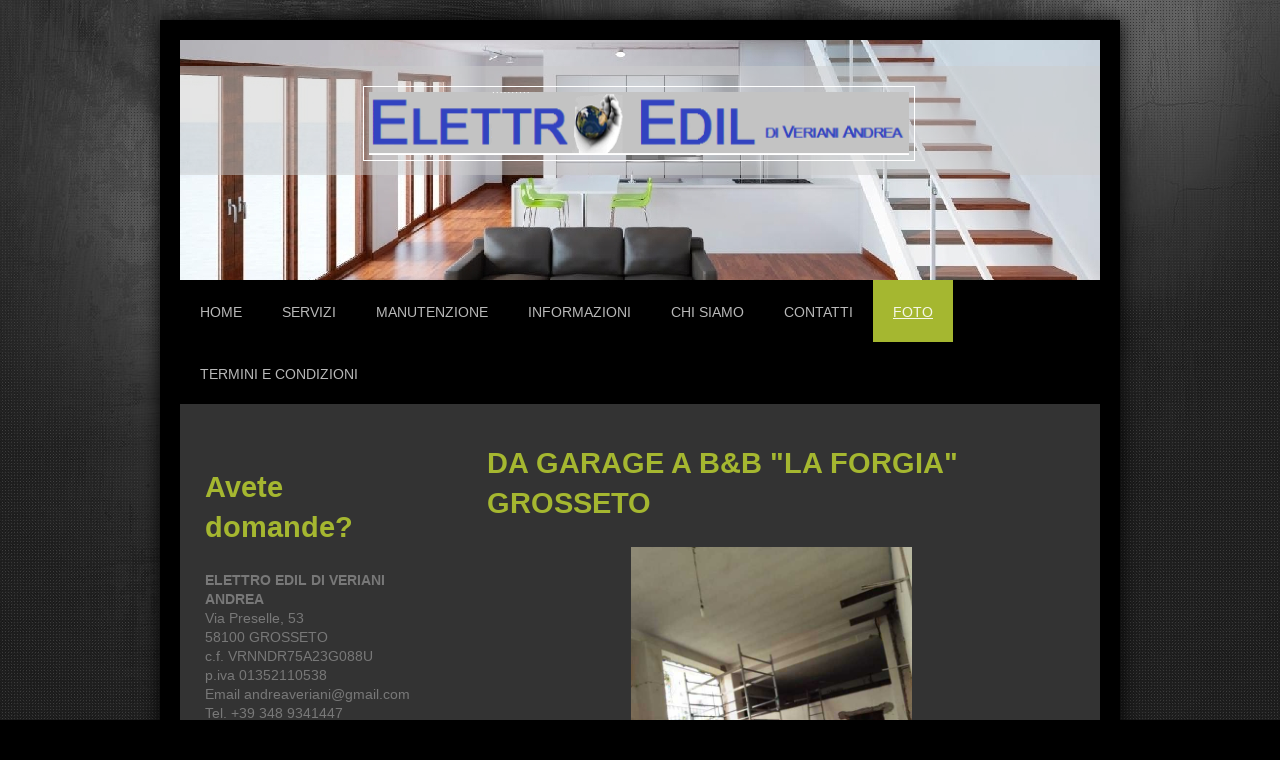

--- FILE ---
content_type: text/html; charset=UTF-8
request_url: https://www.elettrosatveriani.it/foto/
body_size: 8175
content:
<!DOCTYPE html>
<html lang="it"  ><head prefix="og: http://ogp.me/ns# fb: http://ogp.me/ns/fb# business: http://ogp.me/ns/business#">
    <meta http-equiv="Content-Type" content="text/html; charset=utf-8"/>
    <meta name="generator" content="IONOS MyWebsite"/>
        
    <link rel="dns-prefetch" href="//cdn.website-start.de/"/>
    <link rel="dns-prefetch" href="//106.mod.mywebsite-editor.com"/>
    <link rel="dns-prefetch" href="https://106.sb.mywebsite-editor.com/"/>
    <link rel="shortcut icon" href="//cdn.website-start.de/favicon.ico"/>
        <title>ELETTROEDIL DI VERIANI ANDREA - Foto</title>
    
    <style type="text/css">@media screen and (min-device-width: 1024px) {
            .mediumScreenDisabled { display:block }
            .smallScreenDisabled { display:block }
        }
        @media screen and (max-device-width: 1024px) { .mediumScreenDisabled { display:none } }
        @media screen and (max-device-width: 568px) { .smallScreenDisabled { display:none } }
                @media screen and (min-width: 1024px) {
            .mobilepreview .mediumScreenDisabled { display:block }
            .mobilepreview .smallScreenDisabled { display:block }
        }
        @media screen and (max-width: 1024px) { .mobilepreview .mediumScreenDisabled { display:none } }
        @media screen and (max-width: 568px) { .mobilepreview .smallScreenDisabled { display:none } }</style>
    <meta name="viewport" content="width=1025"/>

<meta name="format-detection" content="telephone=no"/>
        <meta name="keywords" content="come, arrivare, impianto, civile, villa, illuminazioni, atmosfera, led"/>
            <meta name="description" content="ELETTROSAT DI VERIANI ANDREA, GROSSETO come arrivare"/>
            <meta name="robots" content="index,follow"/>
        <link href="//cdn.website-start.de/templates/2025/style.css?1758547156484" rel="stylesheet" type="text/css"/>
    <link href="https://www.elettrosatveriani.it/s/style/theming.css?1707213523" rel="stylesheet" type="text/css"/>
    <link href="//cdn.website-start.de/app/cdn/min/group/web.css?1758547156484" rel="stylesheet" type="text/css"/>
<link href="//cdn.website-start.de/app/cdn/min/moduleserver/css/it_IT/common,shoppingbasket?1758547156484" rel="stylesheet" type="text/css"/>
    <link href="//cdn.website-start.de/app/cdn/min/group/mobilenavigation.css?1758547156484" rel="stylesheet" type="text/css"/>
    <link href="https://106.sb.mywebsite-editor.com/app/logstate2-css.php?site=935588825&amp;t=1769426074" rel="stylesheet" type="text/css"/>

<script type="text/javascript">
    /* <![CDATA[ */
var stagingMode = '';
    /* ]]> */
</script>
<script src="https://106.sb.mywebsite-editor.com/app/logstate-js.php?site=935588825&amp;t=1769426074"></script>

    <link href="//cdn.website-start.de/templates/2025/print.css?1758547156484" rel="stylesheet" media="print" type="text/css"/>
    <script type="text/javascript">
    /* <![CDATA[ */
    var systemurl = 'https://106.sb.mywebsite-editor.com/';
    var webPath = '/';
    var proxyName = '';
    var webServerName = 'www.elettrosatveriani.it';
    var sslServerUrl = 'https://www.elettrosatveriani.it';
    var nonSslServerUrl = 'http://www.elettrosatveriani.it';
    var webserverProtocol = 'http://';
    var nghScriptsUrlPrefix = '//106.mod.mywebsite-editor.com';
    var sessionNamespace = 'DIY_SB';
    var jimdoData = {
        cdnUrl:  '//cdn.website-start.de/',
        messages: {
            lightBox: {
    image : 'Immagine',
    of: 'di'
}

        },
        isTrial: 0,
        pageId: 919662308    };
    var script_basisID = "935588825";

    diy = window.diy || {};
    diy.web = diy.web || {};

        diy.web.jsBaseUrl = "//cdn.website-start.de/s/build/";

    diy.context = diy.context || {};
    diy.context.type = diy.context.type || 'web';
    /* ]]> */
</script>

<script type="text/javascript" src="//cdn.website-start.de/app/cdn/min/group/web.js?1758547156484" crossorigin="anonymous"></script><script type="text/javascript" src="//cdn.website-start.de/s/build/web.bundle.js?1758547156484" crossorigin="anonymous"></script><script type="text/javascript" src="//cdn.website-start.de/app/cdn/min/group/mobilenavigation.js?1758547156484" crossorigin="anonymous"></script><script src="//cdn.website-start.de/app/cdn/min/moduleserver/js/it_IT/common,shoppingbasket?1758547156484"></script>
<script type="text/javascript" src="https://cdn.website-start.de/proxy/apps/static/resource/dependencies/"></script><script type="text/javascript">
                    if (typeof require !== 'undefined') {
                        require.config({
                            waitSeconds : 10,
                            baseUrl : 'https://cdn.website-start.de/proxy/apps/static/js/'
                        });
                    }
                </script><script type="text/javascript" src="//cdn.website-start.de/app/cdn/min/group/pfcsupport.js?1758547156484" crossorigin="anonymous"></script>    <meta property="og:type" content="business.business"/>
    <meta property="og:url" content="https://www.elettrosatveriani.it/foto/"/>
    <meta property="og:title" content="ELETTROEDIL DI VERIANI ANDREA - Foto"/>
            <meta property="og:description" content="ELETTROSAT DI VERIANI ANDREA, GROSSETO come arrivare"/>
                <meta property="og:image" content="https://www.elettrosatveriani.it/s/misc/logo.png?t=1760872658"/>
        <meta property="business:contact_data:country_name" content="Italia"/>
    
    
    
    <meta property="business:contact_data:email" content="andreaveriani@gmail.com"/>
    
    
    
    
</head>


<body class="body diyBgActive  cc-pagemode-default diyfeSidebarLeft diy-market-it_IT" data-pageid="919662308" id="page-919662308">
    
    <div class="diyw">
        <!-- markup changed -->
<div class="diyweb">
	<div class="diyfeMobileNav">
		
<nav id="diyfeMobileNav" class="diyfeCA diyfeCA2" role="navigation">
    <a title="Apri/Chiudi navigazione">Apri/Chiudi navigazione</a>
    <ul class="mainNav1"><li class=" hasSubNavigation"><a data-page-id="919662299" href="https://www.elettrosatveriani.it/" class=" level_1"><span>Home</span></a></li><li class=" hasSubNavigation"><a data-page-id="919662300" href="https://www.elettrosatveriani.it/servizi/" class=" level_1"><span>Servizi</span></a><span class="diyfeDropDownSubOpener">&nbsp;</span><div class="diyfeDropDownSubList diyfeCA diyfeCA3"><ul class="mainNav2"><li class=" hasSubNavigation"><a data-page-id="919662301" href="https://www.elettrosatveriani.it/servizi/nuovo-impianto-e-ristrutturazione/" class=" level_2"><span>Nuovo impianto e ristrutturazione</span></a></li><li class=" hasSubNavigation"><a data-page-id="919662302" href="https://www.elettrosatveriani.it/servizi/sistemi-a-bus/" class=" level_2"><span>Sistemi a bus</span></a></li><li class=" hasSubNavigation"><a data-page-id="919662303" href="https://www.elettrosatveriani.it/servizi/sicurezza/" class=" level_2"><span>Sicurezza</span></a></li></ul></div></li><li class=" hasSubNavigation"><a data-page-id="919662304" href="https://www.elettrosatveriani.it/manutenzione/" class=" level_1"><span>Manutenzione</span></a></li><li class=" hasSubNavigation"><a data-page-id="919662305" href="https://www.elettrosatveriani.it/informazioni/" class=" level_1"><span>Informazioni</span></a></li><li class=" hasSubNavigation"><a data-page-id="919662306" href="https://www.elettrosatveriani.it/chi-siamo/" class=" level_1"><span>Chi siamo</span></a></li><li class=" hasSubNavigation"><a data-page-id="919662307" href="https://www.elettrosatveriani.it/contatti/" class=" level_1"><span>Contatti</span></a></li><li class="current hasSubNavigation"><a data-page-id="919662308" href="https://www.elettrosatveriani.it/foto/" class="current level_1"><span>Foto</span></a></li><li class=" hasSubNavigation"><a data-page-id="919662309" href="https://www.elettrosatveriani.it/termini-e-condizioni/" class=" level_1"><span>Termini e condizioni</span></a></li></ul></nav>
	</div>
	<div class="diywebContainer diyfeCA diyfeCA2">
		<div class="diywebEmotionHeader">
			<div class="diywebLiveArea">
				
<style type="text/css" media="all">
.diyw div#emotion-header {
        max-width: 920px;
        max-height: 240px;
                background: #d3cc02;
    }

.diyw div#emotion-header-title-bg {
    left: 0%;
    top: 20%;
    width: 100%;
    height: 45.6%;

    background-color: #cccccc;
    opacity: 0.51;
    filter: alpha(opacity = 50.52);
    }
.diyw img#emotion-header-logo {
    left: 19.91%;
    top: 19.17%;
    background: transparent;
            width: 58.70%;
        height: 26.25%;
                border: 1px solid #ffffff;
        padding: 5px;
        }

.diyw div#emotion-header strong#emotion-header-title {
    left: 19%;
    top: 17%;
    color: #0231f9;
        font: normal normal 8px/120% Arial, Helvetica, sans-serif;
}

.diyw div#emotion-no-bg-container{
    max-height: 240px;
}

.diyw div#emotion-no-bg-container .emotion-no-bg-height {
    margin-top: 26.09%;
}
</style>
<div id="emotion-header" data-action="loadView" data-params="active" data-imagescount="3">
            <img src="https://www.elettrosatveriani.it/s/img/emotionheader.jpg?1515601047.920px.240px" id="emotion-header-img" alt=""/>
            
        <div id="ehSlideshowPlaceholder">
            <div id="ehSlideShow">
                <div class="slide-container">
                                        <div style="background-color: #d3cc02">
                            <img src="https://www.elettrosatveriani.it/s/img/emotionheader.jpg?1515601047.920px.240px" alt=""/>
                        </div>
                                    </div>
            </div>
        </div>


        <script type="text/javascript">
        //<![CDATA[
                diy.module.emotionHeader.slideShow.init({ slides: [{"url":"https:\/\/www.elettrosatveriani.it\/s\/img\/emotionheader.jpg?1515601047.920px.240px","image_alt":"","bgColor":"#d3cc02"},{"url":"https:\/\/www.elettrosatveriani.it\/s\/img\/emotionheader_1.jpg?1515601047.920px.240px","image_alt":"","bgColor":"#d3cc02"},{"url":"https:\/\/www.elettrosatveriani.it\/s\/img\/emotionheader_2.jpg?1515601047.920px.240px","image_alt":"","bgColor":"#d3cc02"}] });
        //]]>
        </script>

    
                        <a href="https://www.elettrosatveriani.it/">
        
                    <img id="emotion-header-logo" src="https://www.elettrosatveriani.it/s/misc/logo.png?t=1760872658" alt=""/>
        
                    </a>
            
                  	<div id="emotion-header-title-bg"></div>
    
            <strong id="emotion-header-title" style="text-align: left"></strong>
                    <div class="notranslate">
                <svg xmlns="http://www.w3.org/2000/svg" version="1.1" id="emotion-header-title-svg" viewBox="0 0 920 240" preserveAspectRatio="xMinYMin meet"><text style="font-family:Arial, Helvetica, sans-serif;font-size:8px;font-style:normal;font-weight:normal;fill:#0231f9;line-height:1.2em;"><tspan x="0" style="text-anchor: start" dy="0.95em"> </tspan></text></svg>
            </div>
            
    
    <script type="text/javascript">
    //<![CDATA[
    (function ($) {
        function enableSvgTitle() {
                        var titleSvg = $('svg#emotion-header-title-svg'),
                titleHtml = $('#emotion-header-title'),
                emoWidthAbs = 920,
                emoHeightAbs = 240,
                offsetParent,
                titlePosition,
                svgBoxWidth,
                svgBoxHeight;

                        if (titleSvg.length && titleHtml.length) {
                offsetParent = titleHtml.offsetParent();
                titlePosition = titleHtml.position();
                svgBoxWidth = titleHtml.width();
                svgBoxHeight = titleHtml.height();

                                titleSvg.get(0).setAttribute('viewBox', '0 0 ' + svgBoxWidth + ' ' + svgBoxHeight);
                titleSvg.css({
                   left: Math.roundTo(100 * titlePosition.left / offsetParent.width(), 3) + '%',
                   top: Math.roundTo(100 * titlePosition.top / offsetParent.height(), 3) + '%',
                   width: Math.roundTo(100 * svgBoxWidth / emoWidthAbs, 3) + '%',
                   height: Math.roundTo(100 * svgBoxHeight / emoHeightAbs, 3) + '%'
                });

                titleHtml.css('visibility','hidden');
                titleSvg.css('visibility','visible');
            }
        }

        
            var posFunc = function($, overrideSize) {
                var elems = [], containerWidth, containerHeight;
                                    elems.push({
                        selector: '#emotion-header-title',
                        overrideSize: true,
                        horPos: 55,
                        vertPos: 100                    });
                    lastTitleWidth = $('#emotion-header-title').width();
                                                elems.push({
                    selector: '#emotion-header-title-bg',
                    horPos: 0,
                    vertPos: 19.84                });
                                
                containerWidth = parseInt('920');
                containerHeight = parseInt('240');

                for (var i = 0; i < elems.length; ++i) {
                    var el = elems[i],
                        $el = $(el.selector),
                        pos = {
                            left: el.horPos,
                            top: el.vertPos
                        };
                    if (!$el.length) continue;
                    var anchorPos = $el.anchorPosition();
                    anchorPos.$container = $('#emotion-header');

                    if (overrideSize === true || el.overrideSize === true) {
                        anchorPos.setContainerSize(containerWidth, containerHeight);
                    } else {
                        anchorPos.setContainerSize(null, null);
                    }

                    var pxPos = anchorPos.fromAnchorPosition(pos),
                        pcPos = anchorPos.toPercentPosition(pxPos);

                    var elPos = {};
                    if (!isNaN(parseFloat(pcPos.top)) && isFinite(pcPos.top)) {
                        elPos.top = pcPos.top + '%';
                    }
                    if (!isNaN(parseFloat(pcPos.left)) && isFinite(pcPos.left)) {
                        elPos.left = pcPos.left + '%';
                    }
                    $el.css(elPos);
                }

                // switch to svg title
                enableSvgTitle();
            };

                        var $emotionImg = jQuery('#emotion-header-img');
            if ($emotionImg.length > 0) {
                // first position the element based on stored size
                posFunc(jQuery, true);

                // trigger reposition using the real size when the element is loaded
                var ehLoadEvTriggered = false;
                $emotionImg.one('load', function(){
                    posFunc(jQuery);
                    ehLoadEvTriggered = true;
                                        diy.module.emotionHeader.slideShow.start();
                                    }).each(function() {
                                        if(this.complete || typeof this.complete === 'undefined') {
                        jQuery(this).load();
                    }
                });

                                noLoadTriggeredTimeoutId = setTimeout(function() {
                    if (!ehLoadEvTriggered) {
                        posFunc(jQuery);
                    }
                    window.clearTimeout(noLoadTriggeredTimeoutId)
                }, 5000);//after 5 seconds
            } else {
                jQuery(function(){
                    posFunc(jQuery);
                });
            }

                        if (jQuery.isBrowser && jQuery.isBrowser.ie8) {
                var longTitleRepositionCalls = 0;
                longTitleRepositionInterval = setInterval(function() {
                    if (lastTitleWidth > 0 && lastTitleWidth != jQuery('#emotion-header-title').width()) {
                        posFunc(jQuery);
                    }
                    longTitleRepositionCalls++;
                    // try this for 5 seconds
                    if (longTitleRepositionCalls === 5) {
                        window.clearInterval(longTitleRepositionInterval);
                    }
                }, 1000);//each 1 second
            }

            }(jQuery));
    //]]>
    </script>

    </div>

			</div>
		</div>
		<div class="diywebHeader">
			<div class="diywebNav diywebNavMain diywebNav123 diyfeCA diyfeCA2">
				<div class="diywebLiveArea">
					<div class="webnavigation"><ul id="mainNav1" class="mainNav1"><li class="navTopItemGroup_1"><a data-page-id="919662299" href="https://www.elettrosatveriani.it/" class="level_1"><span>Home</span></a></li><li class="navTopItemGroup_2"><a data-page-id="919662300" href="https://www.elettrosatveriani.it/servizi/" class="level_1"><span>Servizi</span></a></li><li class="navTopItemGroup_3"><a data-page-id="919662304" href="https://www.elettrosatveriani.it/manutenzione/" class="level_1"><span>Manutenzione</span></a></li><li class="navTopItemGroup_4"><a data-page-id="919662305" href="https://www.elettrosatveriani.it/informazioni/" class="level_1"><span>Informazioni</span></a></li><li class="navTopItemGroup_5"><a data-page-id="919662306" href="https://www.elettrosatveriani.it/chi-siamo/" class="level_1"><span>Chi siamo</span></a></li><li class="navTopItemGroup_6"><a data-page-id="919662307" href="https://www.elettrosatveriani.it/contatti/" class="level_1"><span>Contatti</span></a></li><li class="navTopItemGroup_7"><a data-page-id="919662308" href="https://www.elettrosatveriani.it/foto/" class="current level_1"><span>Foto</span></a></li><li class="navTopItemGroup_8"><a data-page-id="919662309" href="https://www.elettrosatveriani.it/termini-e-condizioni/" class="level_1"><span>Termini e condizioni</span></a></li></ul></div>
				</div>
			</div>
		</div>
		<div class="diywebContent diyfeCA diyfeCA1">
			<div class="diywebLiveArea">
				<div class="diywebMain">
					<div class="diywebGutter">
						
        <div id="content_area">
        	<div id="content_start"></div>
        	
        
        <div id="matrix_1024151055" class="sortable-matrix" data-matrixId="1024151055"><div class="n module-type-header diyfeLiveArea "> <h1><span class="diyfeDecoration">DA GARAGE A B&amp;B "LA FORGIA" GROSSETO</span></h1> </div><div class="n module-type-gallery diyfeLiveArea "> <div class="ccgalerie slideshow clearover" id="slideshow-gallery-5824769332" data-jsclass="GallerySlideshow" data-jsoptions="effect: 'scale',changeTime: 5000,maxHeight: '375px',navigation: true,startPaused: false">

    <div class="thumb_pro1">
    	<div class="innerthumbnail">
    		<a title="PRIMA" href="https://www.elettrosatveriani.it/s/cc_images/cache_2492931283.jpeg" data-is-image="true" target="_blank">    			<img data-width="1024" data-height="576" src="https://www.elettrosatveriani.it/s/cc_images/thumb_2492931283.jpeg" title="PRIMA"/>
    		</a>    	</div>
    </div>
        <div class="thumb_pro1">
    	<div class="innerthumbnail">
    		<a title="DURANTE" href="https://www.elettrosatveriani.it/s/cc_images/cache_2492931284.jpeg" data-is-image="true" target="_blank">    			<img data-width="576" data-height="768" src="https://www.elettrosatveriani.it/s/cc_images/thumb_2492931284.jpeg" title="DURANTE"/>
    		</a>    	</div>
    </div>
        <div class="thumb_pro1">
    	<div class="innerthumbnail">
    		<a title="DOPO" href="https://www.elettrosatveriani.it/s/cc_images/cache_2492931285.jpeg" data-is-image="true" target="_blank">    			<img data-width="1024" data-height="682" src="https://www.elettrosatveriani.it/s/cc_images/thumb_2492931285.jpeg" title="DOPO"/>
    		</a>    	</div>
    </div>
        <div class="thumb_pro1">
    	<div class="innerthumbnail">
    		<a title="DOPO" href="https://www.elettrosatveriani.it/s/cc_images/cache_2492931286.jpeg" data-is-image="true" target="_blank">    			<img data-width="1024" data-height="682" src="https://www.elettrosatveriani.it/s/cc_images/thumb_2492931286.jpeg" title="DOPO"/>
    		</a>    	</div>
    </div>
        <div class="thumb_pro1">
    	<div class="innerthumbnail">
    		<a title="PRIMA" href="https://www.elettrosatveriani.it/s/cc_images/cache_2492931287.jpeg" data-is-image="true" target="_blank">    			<img data-width="576" data-height="768" src="https://www.elettrosatveriani.it/s/cc_images/thumb_2492931287.jpeg" title="PRIMA"/>
    		</a>    	</div>
    </div>
        <div class="thumb_pro1">
    	<div class="innerthumbnail">
    		<a title="DOPO" href="https://www.elettrosatveriani.it/s/cc_images/cache_2492931288.jpeg" data-is-image="true" target="_blank">    			<img data-width="1024" data-height="682" src="https://www.elettrosatveriani.it/s/cc_images/thumb_2492931288.jpeg" title="DOPO"/>
    		</a>    	</div>
    </div>
        <div class="thumb_pro1">
    	<div class="innerthumbnail">
    		<a title="PRIMA" href="https://www.elettrosatveriani.it/s/cc_images/cache_2492931289.jpeg" data-is-image="true" target="_blank">    			<img data-width="576" data-height="768" src="https://www.elettrosatveriani.it/s/cc_images/thumb_2492931289.jpeg" title="PRIMA"/>
    		</a>    	</div>
    </div>
        <div class="thumb_pro1">
    	<div class="innerthumbnail">
    		<a title="DOPO" href="https://www.elettrosatveriani.it/s/cc_images/cache_2492931290.jpeg" data-is-image="true" target="_blank">    			<img data-width="576" data-height="768" src="https://www.elettrosatveriani.it/s/cc_images/thumb_2492931290.jpeg" title="DOPO"/>
    		</a>    	</div>
    </div>
        <div class="thumb_pro1">
    	<div class="innerthumbnail">
    		<a title="DOPO" href="https://www.elettrosatveriani.it/s/cc_images/cache_2492931291.jpeg" data-is-image="true" target="_blank">    			<img data-width="1024" data-height="682" src="https://www.elettrosatveriani.it/s/cc_images/thumb_2492931291.jpeg" title="DOPO"/>
    		</a>    	</div>
    </div>
        <div class="thumb_pro1">
    	<div class="innerthumbnail">
    		<a title="PRIMA" href="https://www.elettrosatveriani.it/s/cc_images/cache_2492931292.jpeg" data-is-image="true" target="_blank">    			<img data-width="576" data-height="768" src="https://www.elettrosatveriani.it/s/cc_images/thumb_2492931292.jpeg" title="PRIMA"/>
    		</a>    	</div>
    </div>
        <div class="thumb_pro1">
    	<div class="innerthumbnail">
    		<a title="DOPO" href="https://www.elettrosatveriani.it/s/cc_images/cache_2492931293.jpeg" data-is-image="true" target="_blank">    			<img data-width="1024" data-height="682" src="https://www.elettrosatveriani.it/s/cc_images/thumb_2492931293.jpeg" title="DOPO"/>
    		</a>    	</div>
    </div>
        <div class="thumb_pro1">
    	<div class="innerthumbnail">
    		<a title="DOPO" href="https://www.elettrosatveriani.it/s/cc_images/cache_2492931294.jpeg" data-is-image="true" target="_blank">    			<img data-width="1024" data-height="682" src="https://www.elettrosatveriani.it/s/cc_images/thumb_2492931294.jpeg" title="DOPO"/>
    		</a>    	</div>
    </div>
        <div class="thumb_pro1">
    	<div class="innerthumbnail">
    		<a title="PRIMA" href="https://www.elettrosatveriani.it/s/cc_images/cache_2492931295.jpeg" data-is-image="true" target="_blank">    			<img data-width="576" data-height="768" src="https://www.elettrosatveriani.it/s/cc_images/thumb_2492931295.jpeg" title="PRIMA"/>
    		</a>    	</div>
    </div>
        <div class="thumb_pro1">
    	<div class="innerthumbnail">
    		<a title="DOPO" href="https://www.elettrosatveriani.it/s/cc_images/cache_2492931296.jpeg" data-is-image="true" target="_blank">    			<img data-width="1024" data-height="682" src="https://www.elettrosatveriani.it/s/cc_images/thumb_2492931296.jpeg" title="DOPO"/>
    		</a>    	</div>
    </div>
        <div class="thumb_pro1">
    	<div class="innerthumbnail">
    		<a title="DOPO" href="https://www.elettrosatveriani.it/s/cc_images/cache_2492931297.jpeg" data-is-image="true" target="_blank">    			<img data-width="1024" data-height="682" src="https://www.elettrosatveriani.it/s/cc_images/thumb_2492931297.jpeg" title="DOPO"/>
    		</a>    	</div>
    </div>
    </div>
 </div><div class="n module-type-hr diyfeLiveArea "> <div style="padding: 0px 0px">
    <div class="hr"></div>
</div>
 </div><div class="n module-type-header diyfeLiveArea "> <h2><span class="diyfeDecoration">IMPIANTO ABITAZIONE CIVILE</span></h2> </div><div class="n module-type-gallery diyfeLiveArea "> <div class="ccgalerie slideshow clearover" id="slideshow-gallery-5794224677" data-jsclass="GallerySlideshow" data-jsoptions="effect: 'random',changeTime: 5000,maxHeight: '375px',navigation: true,startPaused: false">

    <div class="thumb_pro1">
    	<div class="innerthumbnail">
    		<a title="Illuminazione parete a led" href="https://www.elettrosatveriani.it/s/cc_images/cache_2424946567.jpg" data-is-image="true" target="_blank">    			<img data-width="448" data-height="298" src="https://www.elettrosatveriani.it/s/cc_images/thumb_2424946567.jpg" title="Illuminazione parete a led"/>
    		</a>    	</div>
    </div>
        <div class="thumb_pro1">
    	<div class="innerthumbnail">
    		<a href="https://www.elettrosatveriani.it/s/cc_images/cache_2424946568.jpg" data-is-image="true" target="_blank">    			<img data-width="448" data-height="298" src="https://www.elettrosatveriani.it/s/cc_images/thumb_2424946568.jpg"/>
    		</a>    	</div>
    </div>
        <div class="thumb_pro1">
    	<div class="innerthumbnail">
    		<a title="Inserimento prese impianto di aspirazione centralizzato" href="https://www.elettrosatveriani.it/s/cc_images/cache_2424946569.jpg" data-is-image="true" target="_blank">    			<img data-width="448" data-height="298" src="https://www.elettrosatveriani.it/s/cc_images/thumb_2424946569.jpg" title="Inserimento prese impianto di aspirazione centralizzato"/>
    		</a>    	</div>
    </div>
        <div class="thumb_pro1">
    	<div class="innerthumbnail">
    		<a href="https://www.elettrosatveriani.it/s/cc_images/cache_2424946570.jpg" data-is-image="true" target="_blank">    			<img data-width="436" data-height="336" src="https://www.elettrosatveriani.it/s/cc_images/thumb_2424946570.jpg"/>
    		</a>    	</div>
    </div>
        <div class="thumb_pro1">
    	<div class="innerthumbnail">
    		<a href="https://www.elettrosatveriani.it/s/cc_images/cache_2424946571.jpg" data-is-image="true" target="_blank">    			<img data-width="444" data-height="336" src="https://www.elettrosatveriani.it/s/cc_images/thumb_2424946571.jpg"/>
    		</a>    	</div>
    </div>
        <div class="thumb_pro1">
    	<div class="innerthumbnail">
    		<a href="https://www.elettrosatveriani.it/s/cc_images/cache_2424946572.jpg" data-is-image="true" target="_blank">    			<img data-width="430" data-height="294" src="https://www.elettrosatveriani.it/s/cc_images/thumb_2424946572.jpg"/>
    		</a>    	</div>
    </div>
        <div class="thumb_pro1">
    	<div class="innerthumbnail">
    		<a title="Il cuore dell'impianto di aspirazione centralizzato collocato in locale tecnico" href="https://www.elettrosatveriani.it/s/cc_images/cache_2424946573.jpg" data-is-image="true" target="_blank">    			<img data-width="298" data-height="448" src="https://www.elettrosatveriani.it/s/cc_images/thumb_2424946573.jpg" title="Il cuore dell'impianto di aspirazione centralizzato collocato in locale tecnico"/>
    		</a>    	</div>
    </div>
        <div class="thumb_pro1">
    	<div class="innerthumbnail">
    		<a href="https://www.elettrosatveriani.it/s/cc_images/cache_2424946574.jpg" data-is-image="true" target="_blank">    			<img data-width="243" data-height="429" src="https://www.elettrosatveriani.it/s/cc_images/thumb_2424946574.jpg"/>
    		</a>    	</div>
    </div>
        <div class="thumb_pro1">
    	<div class="innerthumbnail">
    		<a href="https://www.elettrosatveriani.it/s/cc_images/cache_2424946575.jpg" data-is-image="true" target="_blank">    			<img data-width="281" data-height="448" src="https://www.elettrosatveriani.it/s/cc_images/thumb_2424946575.jpg"/>
    		</a>    	</div>
    </div>
    </div>
 </div><div class="n module-type-header diyfeLiveArea "> <h2><span class="diyfeDecoration">IMPIANTO DOMOTICO "MY HOME"</span></h2> </div><div class="n module-type-gallery diyfeLiveArea "> <div class="ccgalerie slideshow clearover" id="slideshow-gallery-5800662794" data-jsclass="GallerySlideshow" data-jsoptions="effect: 'random',changeTime: 5000,maxHeight: '375px',navigation: true,startPaused: false">

    <div class="thumb_pro1">
    	<div class="innerthumbnail">
    		<a href="https://www.elettrosatveriani.it/s/cc_images/cache_2440897898.jpg" data-is-image="true" target="_blank">    			<img data-width="975" data-height="600" src="https://www.elettrosatveriani.it/s/cc_images/thumb_2440897898.jpg"/>
    		</a>    	</div>
    </div>
        <div class="thumb_pro1">
    	<div class="innerthumbnail">
    		<a href="https://www.elettrosatveriani.it/s/cc_images/cache_2440897899.jpg" data-is-image="true" target="_blank">    			<img data-width="800" data-height="600" src="https://www.elettrosatveriani.it/s/cc_images/thumb_2440897899.jpg"/>
    		</a>    	</div>
    </div>
        <div class="thumb_pro1">
    	<div class="innerthumbnail">
    		<a href="https://www.elettrosatveriani.it/s/cc_images/cache_2440897900.jpg" data-is-image="true" target="_blank">    			<img data-width="800" data-height="600" src="https://www.elettrosatveriani.it/s/cc_images/thumb_2440897900.jpg"/>
    		</a>    	</div>
    </div>
        <div class="thumb_pro1">
    	<div class="innerthumbnail">
    		<a href="https://www.elettrosatveriani.it/s/cc_images/cache_2440897901.jpg" data-is-image="true" target="_blank">    			<img data-width="984" data-height="600" src="https://www.elettrosatveriani.it/s/cc_images/thumb_2440897901.jpg"/>
    		</a>    	</div>
    </div>
        <div class="thumb_pro1">
    	<div class="innerthumbnail">
    		<a href="https://www.elettrosatveriani.it/s/cc_images/cache_2440897902.jpg" data-is-image="true" target="_blank">    			<img data-width="799" data-height="600" src="https://www.elettrosatveriani.it/s/cc_images/thumb_2440897902.jpg"/>
    		</a>    	</div>
    </div>
        <div class="thumb_pro1">
    	<div class="innerthumbnail">
    		<a href="https://www.elettrosatveriani.it/s/cc_images/cache_2440897903.jpg" data-is-image="true" target="_blank">    			<img data-width="450" data-height="600" src="https://www.elettrosatveriani.it/s/cc_images/thumb_2440897903.jpg"/>
    		</a>    	</div>
    </div>
        <div class="thumb_pro1">
    	<div class="innerthumbnail">
    		<a href="https://www.elettrosatveriani.it/s/cc_images/cache_2440897904.jpg" data-is-image="true" target="_blank">    			<img data-width="800" data-height="600" src="https://www.elettrosatveriani.it/s/cc_images/thumb_2440897904.jpg"/>
    		</a>    	</div>
    </div>
        <div class="thumb_pro1">
    	<div class="innerthumbnail">
    		<a href="https://www.elettrosatveriani.it/s/cc_images/cache_2440897905.jpg" data-is-image="true" target="_blank">    			<img data-width="800" data-height="600" src="https://www.elettrosatveriani.it/s/cc_images/thumb_2440897905.jpg"/>
    		</a>    	</div>
    </div>
        <div class="thumb_pro1">
    	<div class="innerthumbnail">
    		<a href="https://www.elettrosatveriani.it/s/cc_images/cache_2440897906.jpg" data-is-image="true" target="_blank">    			<img data-width="800" data-height="600" src="https://www.elettrosatveriani.it/s/cc_images/thumb_2440897906.jpg"/>
    		</a>    	</div>
    </div>
        <div class="thumb_pro1">
    	<div class="innerthumbnail">
    		<a href="https://www.elettrosatveriani.it/s/cc_images/cache_2440897907.jpg" data-is-image="true" target="_blank">    			<img data-width="800" data-height="600" src="https://www.elettrosatveriani.it/s/cc_images/thumb_2440897907.jpg"/>
    		</a>    	</div>
    </div>
        <div class="thumb_pro1">
    	<div class="innerthumbnail">
    		<a href="https://www.elettrosatveriani.it/s/cc_images/cache_2440897908.jpg" data-is-image="true" target="_blank">    			<img data-width="800" data-height="600" src="https://www.elettrosatveriani.it/s/cc_images/thumb_2440897908.jpg"/>
    		</a>    	</div>
    </div>
        <div class="thumb_pro1">
    	<div class="innerthumbnail">
    		<a href="https://www.elettrosatveriani.it/s/cc_images/cache_2440897909.jpg" data-is-image="true" target="_blank">    			<img data-width="800" data-height="600" src="https://www.elettrosatveriani.it/s/cc_images/thumb_2440897909.jpg"/>
    		</a>    	</div>
    </div>
    </div>
 </div><div class="n module-type-header diyfeLiveArea "> <h2><span class="diyfeDecoration">ILLUMINAZIONE ESTERNA DI UNA VILLA</span></h2> </div><div class="n module-type-gallery diyfeLiveArea "> <div class="ccgalerie slideshow clearover" id="slideshow-gallery-5793824164" data-jsclass="GallerySlideshow" data-jsoptions="effect: 'random',changeTime: 5000,maxHeight: '375px',navigation: true,startPaused: false">

    <div class="thumb_pro1">
    	<div class="innerthumbnail">
    		<a title="Galleria immagini illuminazione esterna villa " href="https://www.elettrosatveriani.it/s/cc_images/cache_2461816975.jpg" data-is-image="true" target="_blank">    			<img data-width="903" data-height="600" src="https://www.elettrosatveriani.it/s/cc_images/thumb_2461816975.jpg" title="Galleria immagini illuminazione esterna villa "/>
    		</a>    	</div>
    </div>
        <div class="thumb_pro1">
    	<div class="innerthumbnail">
    		<a href="https://www.elettrosatveriani.it/s/cc_images/cache_2461816976.jpg" data-is-image="true" target="_blank">    			<img data-width="448" data-height="298" src="https://www.elettrosatveriani.it/s/cc_images/thumb_2461816976.jpg"/>
    		</a>    	</div>
    </div>
        <div class="thumb_pro1">
    	<div class="innerthumbnail">
    		<a href="https://www.elettrosatveriani.it/s/cc_images/cache_2461816977.jpg" data-is-image="true" target="_blank">    			<img data-width="448" data-height="298" src="https://www.elettrosatveriani.it/s/cc_images/thumb_2461816977.jpg"/>
    		</a>    	</div>
    </div>
        <div class="thumb_pro1">
    	<div class="innerthumbnail">
    		<a href="https://www.elettrosatveriani.it/s/cc_images/cache_2461816978.jpg" data-is-image="true" target="_blank">    			<img data-width="448" data-height="298" src="https://www.elettrosatveriani.it/s/cc_images/thumb_2461816978.jpg"/>
    		</a>    	</div>
    </div>
        <div class="thumb_pro1">
    	<div class="innerthumbnail">
    		<a href="https://www.elettrosatveriani.it/s/cc_images/cache_2461816979.jpg" data-is-image="true" target="_blank">    			<img data-width="448" data-height="298" src="https://www.elettrosatveriani.it/s/cc_images/thumb_2461816979.jpg"/>
    		</a>    	</div>
    </div>
        <div class="thumb_pro1">
    	<div class="innerthumbnail">
    		<a href="https://www.elettrosatveriani.it/s/cc_images/cache_2461816980.jpg" data-is-image="true" target="_blank">    			<img data-width="448" data-height="298" src="https://www.elettrosatveriani.it/s/cc_images/thumb_2461816980.jpg"/>
    		</a>    	</div>
    </div>
        <div class="thumb_pro1">
    	<div class="innerthumbnail">
    		<a href="https://www.elettrosatveriani.it/s/cc_images/cache_2461816981.jpg" data-is-image="true" target="_blank">    			<img data-width="448" data-height="298" src="https://www.elettrosatveriani.it/s/cc_images/thumb_2461816981.jpg"/>
    		</a>    	</div>
    </div>
        <div class="thumb_pro1">
    	<div class="innerthumbnail">
    		<a href="https://www.elettrosatveriani.it/s/cc_images/cache_2461816982.jpg" data-is-image="true" target="_blank">    			<img data-width="448" data-height="298" src="https://www.elettrosatveriani.it/s/cc_images/thumb_2461816982.jpg"/>
    		</a>    	</div>
    </div>
        <div class="thumb_pro1">
    	<div class="innerthumbnail">
    		<a href="https://www.elettrosatveriani.it/s/cc_images/cache_2461816983.jpg" data-is-image="true" target="_blank">    			<img data-width="448" data-height="298" src="https://www.elettrosatveriani.it/s/cc_images/thumb_2461816983.jpg"/>
    		</a>    	</div>
    </div>
        <div class="thumb_pro1">
    	<div class="innerthumbnail">
    		<a href="https://www.elettrosatveriani.it/s/cc_images/cache_2461816984.jpg" data-is-image="true" target="_blank">    			<img data-width="448" data-height="298" src="https://www.elettrosatveriani.it/s/cc_images/thumb_2461816984.jpg"/>
    		</a>    	</div>
    </div>
        <div class="thumb_pro1">
    	<div class="innerthumbnail">
    		<a href="https://www.elettrosatveriani.it/s/cc_images/cache_2461816985.jpg" data-is-image="true" target="_blank">    			<img data-width="448" data-height="298" src="https://www.elettrosatveriani.it/s/cc_images/thumb_2461816985.jpg"/>
    		</a>    	</div>
    </div>
        <div class="thumb_pro1">
    	<div class="innerthumbnail">
    		<a href="https://www.elettrosatveriani.it/s/cc_images/cache_2461816986.jpg" data-is-image="true" target="_blank">    			<img data-width="448" data-height="298" src="https://www.elettrosatveriani.it/s/cc_images/thumb_2461816986.jpg"/>
    		</a>    	</div>
    </div>
        <div class="thumb_pro1">
    	<div class="innerthumbnail">
    		<a href="https://www.elettrosatveriani.it/s/cc_images/cache_2461816987.jpg" data-is-image="true" target="_blank">    			<img data-width="448" data-height="298" src="https://www.elettrosatveriani.it/s/cc_images/thumb_2461816987.jpg"/>
    		</a>    	</div>
    </div>
        <div class="thumb_pro1">
    	<div class="innerthumbnail">
    		<a href="https://www.elettrosatveriani.it/s/cc_images/cache_2461816988.jpg" data-is-image="true" target="_blank">    			<img data-width="448" data-height="298" src="https://www.elettrosatveriani.it/s/cc_images/thumb_2461816988.jpg"/>
    		</a>    	</div>
    </div>
        <div class="thumb_pro1">
    	<div class="innerthumbnail">
    		<a href="https://www.elettrosatveriani.it/s/cc_images/cache_2461816989.jpg" data-is-image="true" target="_blank">    			<img data-width="448" data-height="298" src="https://www.elettrosatveriani.it/s/cc_images/thumb_2461816989.jpg"/>
    		</a>    	</div>
    </div>
        <div class="thumb_pro1">
    	<div class="innerthumbnail">
    		<a href="https://www.elettrosatveriani.it/s/cc_images/cache_2461816990.jpg" data-is-image="true" target="_blank">    			<img data-width="448" data-height="298" src="https://www.elettrosatveriani.it/s/cc_images/thumb_2461816990.jpg"/>
    		</a>    	</div>
    </div>
        <div class="thumb_pro1">
    	<div class="innerthumbnail">
    		<a href="https://www.elettrosatveriani.it/s/cc_images/cache_2461816991.jpg" data-is-image="true" target="_blank">    			<img data-width="448" data-height="298" src="https://www.elettrosatveriani.it/s/cc_images/thumb_2461816991.jpg"/>
    		</a>    	</div>
    </div>
    </div>
 </div><div class="n module-type-header diyfeLiveArea "> <h2><span class="diyfeDecoration">CREM CAFFE' PASTICCERIA - Grosseto</span></h2> </div><div class="n module-type-gallery diyfeLiveArea "> <div class="ccgalerie slideshow clearover" id="slideshow-gallery-5800662509" data-jsclass="GallerySlideshow" data-jsoptions="effect: 'random',changeTime: 5000,maxHeight: '375px',navigation: true,startPaused: false">

    <div class="thumb_pro1">
    	<div class="innerthumbnail">
    		<a href="https://www.elettrosatveriani.it/s/cc_images/cache_2461816745.jpg" data-is-image="true" target="_blank">    			<img data-width="809" data-height="600" src="https://www.elettrosatveriani.it/s/cc_images/thumb_2461816745.jpg"/>
    		</a>    	</div>
    </div>
        <div class="thumb_pro1">
    	<div class="innerthumbnail">
    		<a href="https://www.elettrosatveriani.it/s/cc_images/cache_2461816746.jpg" data-is-image="true" target="_blank">    			<img data-width="871" data-height="600" src="https://www.elettrosatveriani.it/s/cc_images/thumb_2461816746.jpg"/>
    		</a>    	</div>
    </div>
        <div class="thumb_pro1">
    	<div class="innerthumbnail">
    		<a href="https://www.elettrosatveriani.it/s/cc_images/cache_2461816747.jpg" data-is-image="true" target="_blank">    			<img data-width="283" data-height="600" src="https://www.elettrosatveriani.it/s/cc_images/thumb_2461816747.jpg"/>
    		</a>    	</div>
    </div>
        <div class="thumb_pro1">
    	<div class="innerthumbnail">
    		<a href="https://www.elettrosatveriani.it/s/cc_images/cache_2461816748.jpg" data-is-image="true" target="_blank">    			<img data-width="303" data-height="600" src="https://www.elettrosatveriani.it/s/cc_images/thumb_2461816748.jpg"/>
    		</a>    	</div>
    </div>
        <div class="thumb_pro1">
    	<div class="innerthumbnail">
    		<a href="https://www.elettrosatveriani.it/s/cc_images/cache_2461816749.jpg" data-is-image="true" target="_blank">    			<img data-width="903" data-height="600" src="https://www.elettrosatveriani.it/s/cc_images/thumb_2461816749.jpg"/>
    		</a>    	</div>
    </div>
        <div class="thumb_pro1">
    	<div class="innerthumbnail">
    		<a href="https://www.elettrosatveriani.it/s/cc_images/cache_2461816750.jpg" data-is-image="true" target="_blank">    			<img data-width="585" data-height="600" src="https://www.elettrosatveriani.it/s/cc_images/thumb_2461816750.jpg"/>
    		</a>    	</div>
    </div>
        <div class="thumb_pro1">
    	<div class="innerthumbnail">
    		<a href="https://www.elettrosatveriani.it/s/cc_images/cache_2461816751.jpg" data-is-image="true" target="_blank">    			<img data-width="398" data-height="600" src="https://www.elettrosatveriani.it/s/cc_images/thumb_2461816751.jpg"/>
    		</a>    	</div>
    </div>
        <div class="thumb_pro1">
    	<div class="innerthumbnail">
    		<a href="https://www.elettrosatveriani.it/s/cc_images/cache_2461816752.jpg" data-is-image="true" target="_blank">    			<img data-width="903" data-height="600" src="https://www.elettrosatveriani.it/s/cc_images/thumb_2461816752.jpg"/>
    		</a>    	</div>
    </div>
        <div class="thumb_pro1">
    	<div class="innerthumbnail">
    		<a href="https://www.elettrosatveriani.it/s/cc_images/cache_2461816753.jpg" data-is-image="true" target="_blank">    			<img data-width="903" data-height="600" src="https://www.elettrosatveriani.it/s/cc_images/thumb_2461816753.jpg"/>
    		</a>    	</div>
    </div>
        <div class="thumb_pro1">
    	<div class="innerthumbnail">
    		<a href="https://www.elettrosatveriani.it/s/cc_images/cache_2461816754.jpg" data-is-image="true" target="_blank">    			<img data-width="903" data-height="600" src="https://www.elettrosatveriani.it/s/cc_images/thumb_2461816754.jpg"/>
    		</a>    	</div>
    </div>
        <div class="thumb_pro1">
    	<div class="innerthumbnail">
    		<a href="https://www.elettrosatveriani.it/s/cc_images/cache_2461816755.jpg" data-is-image="true" target="_blank">    			<img data-width="903" data-height="600" src="https://www.elettrosatveriani.it/s/cc_images/thumb_2461816755.jpg"/>
    		</a>    	</div>
    </div>
        <div class="thumb_pro1">
    	<div class="innerthumbnail">
    		<a href="https://www.elettrosatveriani.it/s/cc_images/cache_2461816756.jpg" data-is-image="true" target="_blank">    			<img data-width="903" data-height="600" src="https://www.elettrosatveriani.it/s/cc_images/thumb_2461816756.jpg"/>
    		</a>    	</div>
    </div>
        <div class="thumb_pro1">
    	<div class="innerthumbnail">
    		<a href="https://www.elettrosatveriani.it/s/cc_images/cache_2461816757.jpg" data-is-image="true" target="_blank">    			<img data-width="276" data-height="768" src="https://www.elettrosatveriani.it/s/cc_images/thumb_2461816757.jpg"/>
    		</a>    	</div>
    </div>
    </div>
 </div><div class="n module-type-header diyfeLiveArea "> <h2><span class="diyfeDecoration">IMPIANTO CON ILLUMINAZIONE A LED in collaborazione con l'Ach. Stefano Sassi e Studio SATA 2M</span></h2> </div><div class="n module-type-gallery diyfeLiveArea "> <div class="ccgalerie slideshow clearover" id="slideshow-gallery-5810946831" data-jsclass="GallerySlideshow" data-jsoptions="effect: 'random',changeTime: 5000,maxHeight: '375px',navigation: true,startPaused: false">

    <div class="thumb_pro1">
    	<div class="innerthumbnail">
    		<a href="https://www.elettrosatveriani.it/s/cc_images/cache_2461817138.JPG" data-is-image="true" target="_blank">    			<img data-width="684" data-height="768" src="https://www.elettrosatveriani.it/s/cc_images/thumb_2461817138.JPG"/>
    		</a>    	</div>
    </div>
        <div class="thumb_pro1">
    	<div class="innerthumbnail">
    		<a href="https://www.elettrosatveriani.it/s/cc_images/cache_2461817139.JPG" data-is-image="true" target="_blank">    			<img data-width="1024" data-height="475" src="https://www.elettrosatveriani.it/s/cc_images/thumb_2461817139.JPG"/>
    		</a>    	</div>
    </div>
        <div class="thumb_pro1">
    	<div class="innerthumbnail">
    		<a href="https://www.elettrosatveriani.it/s/cc_images/cache_2461817140.JPG" data-is-image="true" target="_blank">    			<img data-width="1024" data-height="680" src="https://www.elettrosatveriani.it/s/cc_images/thumb_2461817140.JPG"/>
    		</a>    	</div>
    </div>
        <div class="thumb_pro1">
    	<div class="innerthumbnail">
    		<a href="https://www.elettrosatveriani.it/s/cc_images/cache_2461817141.JPG" data-is-image="true" target="_blank">    			<img data-width="1024" data-height="680" src="https://www.elettrosatveriani.it/s/cc_images/thumb_2461817141.JPG"/>
    		</a>    	</div>
    </div>
        <div class="thumb_pro1">
    	<div class="innerthumbnail">
    		<a href="https://www.elettrosatveriani.it/s/cc_images/cache_2461817142.JPG" data-is-image="true" target="_blank">    			<img data-width="1024" data-height="680" src="https://www.elettrosatveriani.it/s/cc_images/thumb_2461817142.JPG"/>
    		</a>    	</div>
    </div>
        <div class="thumb_pro1">
    	<div class="innerthumbnail">
    		<a href="https://www.elettrosatveriani.it/s/cc_images/cache_2461817143.JPG" data-is-image="true" target="_blank">    			<img data-width="1024" data-height="680" src="https://www.elettrosatveriani.it/s/cc_images/thumb_2461817143.JPG"/>
    		</a>    	</div>
    </div>
        <div class="thumb_pro1">
    	<div class="innerthumbnail">
    		<a href="https://www.elettrosatveriani.it/s/cc_images/cache_2461817144.JPG" data-is-image="true" target="_blank">    			<img data-width="1024" data-height="475" src="https://www.elettrosatveriani.it/s/cc_images/thumb_2461817144.JPG"/>
    		</a>    	</div>
    </div>
        <div class="thumb_pro1">
    	<div class="innerthumbnail">
    		<a href="https://www.elettrosatveriani.it/s/cc_images/cache_2461817145.JPG" data-is-image="true" target="_blank">    			<img data-width="1024" data-height="680" src="https://www.elettrosatveriani.it/s/cc_images/thumb_2461817145.JPG"/>
    		</a>    	</div>
    </div>
        <div class="thumb_pro1">
    	<div class="innerthumbnail">
    		<a href="https://www.elettrosatveriani.it/s/cc_images/cache_2461817146.JPG" data-is-image="true" target="_blank">    			<img data-width="1024" data-height="680" src="https://www.elettrosatveriani.it/s/cc_images/thumb_2461817146.JPG"/>
    		</a>    	</div>
    </div>
    </div>
 </div><div class="n module-type-header diyfeLiveArea "> <h2><span class="diyfeDecoration">altro IMPIANTO DI ILLUMINAZIONE CON LED abitazione civile in collaborazione con l'Arch. Fabrizio Tonini</span></h2> </div><div class="n module-type-gallery diyfeLiveArea "> <div class="ccgalerie slideshow clearover" id="slideshow-gallery-5814089944" data-jsclass="GallerySlideshow" data-jsoptions="effect: 'random',changeTime: 5000,maxHeight: '375px',navigation: true,startPaused: false">

    <div class="thumb_pro1">
    	<div class="innerthumbnail">
    		<a href="https://www.elettrosatveriani.it/s/cc_images/cache_2486847469.jpg" data-is-image="true" target="_blank">    			<img data-width="1024" data-height="768" src="https://www.elettrosatveriani.it/s/cc_images/thumb_2486847469.jpg"/>
    		</a>    	</div>
    </div>
        <div class="thumb_pro1">
    	<div class="innerthumbnail">
    		<a href="https://www.elettrosatveriani.it/s/cc_images/cache_2486847470.jpg" data-is-image="true" target="_blank">    			<img data-width="1024" data-height="768" src="https://www.elettrosatveriani.it/s/cc_images/thumb_2486847470.jpg"/>
    		</a>    	</div>
    </div>
        <div class="thumb_pro1">
    	<div class="innerthumbnail">
    		<a href="https://www.elettrosatveriani.it/s/cc_images/cache_2486847471.jpg" data-is-image="true" target="_blank">    			<img data-width="1024" data-height="768" src="https://www.elettrosatveriani.it/s/cc_images/thumb_2486847471.jpg"/>
    		</a>    	</div>
    </div>
        <div class="thumb_pro1">
    	<div class="innerthumbnail">
    		<a href="https://www.elettrosatveriani.it/s/cc_images/cache_2486847472.jpg" data-is-image="true" target="_blank">    			<img data-width="1024" data-height="768" src="https://www.elettrosatveriani.it/s/cc_images/thumb_2486847472.jpg"/>
    		</a>    	</div>
    </div>
        <div class="thumb_pro1">
    	<div class="innerthumbnail">
    		<a href="https://www.elettrosatveriani.it/s/cc_images/cache_2486847473.jpg" data-is-image="true" target="_blank">    			<img data-width="1024" data-height="768" src="https://www.elettrosatveriani.it/s/cc_images/thumb_2486847473.jpg"/>
    		</a>    	</div>
    </div>
        <div class="thumb_pro1">
    	<div class="innerthumbnail">
    		<a href="https://www.elettrosatveriani.it/s/cc_images/cache_2486847474.jpg" data-is-image="true" target="_blank">    			<img data-width="576" data-height="768" src="https://www.elettrosatveriani.it/s/cc_images/thumb_2486847474.jpg"/>
    		</a>    	</div>
    </div>
        <div class="thumb_pro1">
    	<div class="innerthumbnail">
    		<a href="https://www.elettrosatveriani.it/s/cc_images/cache_2486847475.jpg" data-is-image="true" target="_blank">    			<img data-width="1024" data-height="768" src="https://www.elettrosatveriani.it/s/cc_images/thumb_2486847475.jpg"/>
    		</a>    	</div>
    </div>
        <div class="thumb_pro1">
    	<div class="innerthumbnail">
    		<a href="https://www.elettrosatveriani.it/s/cc_images/cache_2486847476.jpg" data-is-image="true" target="_blank">    			<img data-width="1024" data-height="768" src="https://www.elettrosatveriani.it/s/cc_images/thumb_2486847476.jpg"/>
    		</a>    	</div>
    </div>
        <div class="thumb_pro1">
    	<div class="innerthumbnail">
    		<a href="https://www.elettrosatveriani.it/s/cc_images/cache_2486847477.jpg" data-is-image="true" target="_blank">    			<img data-width="576" data-height="768" src="https://www.elettrosatveriani.it/s/cc_images/thumb_2486847477.jpg"/>
    		</a>    	</div>
    </div>
        <div class="thumb_pro1">
    	<div class="innerthumbnail">
    		<a href="https://www.elettrosatveriani.it/s/cc_images/cache_2486847478.jpg" data-is-image="true" target="_blank">    			<img data-width="576" data-height="768" src="https://www.elettrosatveriani.it/s/cc_images/thumb_2486847478.jpg"/>
    		</a>    	</div>
    </div>
        <div class="thumb_pro1">
    	<div class="innerthumbnail">
    		<a href="https://www.elettrosatveriani.it/s/cc_images/cache_2486847479.jpg" data-is-image="true" target="_blank">    			<img data-width="576" data-height="768" src="https://www.elettrosatveriani.it/s/cc_images/thumb_2486847479.jpg"/>
    		</a>    	</div>
    </div>
        <div class="thumb_pro1">
    	<div class="innerthumbnail">
    		<a href="https://www.elettrosatveriani.it/s/cc_images/cache_2486847480.png" data-is-image="true" target="_blank">    			<img data-width="240" data-height="269" src="https://www.elettrosatveriani.it/s/cc_images/thumb_2486847480.png"/>
    		</a>    	</div>
    </div>
        <div class="thumb_pro1">
    	<div class="innerthumbnail">
    		<a href="https://www.elettrosatveriani.it/s/cc_images/cache_2486847481.png" data-is-image="true" target="_blank">    			<img data-width="240" data-height="319" src="https://www.elettrosatveriani.it/s/cc_images/thumb_2486847481.png"/>
    		</a>    	</div>
    </div>
        <div class="thumb_pro1">
    	<div class="innerthumbnail">
    		<a href="https://www.elettrosatveriani.it/s/cc_images/cache_2486847482.png" data-is-image="true" target="_blank">    			<img data-width="240" data-height="320" src="https://www.elettrosatveriani.it/s/cc_images/thumb_2486847482.png"/>
    		</a>    	</div>
    </div>
        <div class="thumb_pro1">
    	<div class="innerthumbnail">
    		<a href="https://www.elettrosatveriani.it/s/cc_images/cache_2486847483.JPG" data-is-image="true" target="_blank">    			<img data-width="320" data-height="240" src="https://www.elettrosatveriani.it/s/cc_images/thumb_2486847483.JPG"/>
    		</a>    	</div>
    </div>
        <div class="thumb_pro1">
    	<div class="innerthumbnail">
    		<a href="https://www.elettrosatveriani.it/s/cc_images/cache_2486847484.jpg" data-is-image="true" target="_blank">    			<img data-width="576" data-height="768" src="https://www.elettrosatveriani.it/s/cc_images/thumb_2486847484.jpg"/>
    		</a>    	</div>
    </div>
        <div class="thumb_pro1">
    	<div class="innerthumbnail">
    		<a href="https://www.elettrosatveriani.it/s/cc_images/cache_2486847485.jpg" data-is-image="true" target="_blank">    			<img data-width="576" data-height="768" src="https://www.elettrosatveriani.it/s/cc_images/thumb_2486847485.jpg"/>
    		</a>    	</div>
    </div>
    </div>
 </div><div class="n module-type-header diyfeLiveArea "> <h1><span class="diyfeDecoration">Realizzazione ufficio</span></h1> </div><div class="n module-type-gallery diyfeLiveArea "> <div class="ccgalerie slideshow clearover" id="slideshow-gallery-5816866187" data-jsclass="GallerySlideshow" data-jsoptions="effect: 'random',changeTime: 5000,maxHeight: '375px',navigation: true,startPaused: false">

    <div class="thumb_pro1">
    	<div class="innerthumbnail">
    		<a href="https://www.elettrosatveriani.it/s/cc_images/cache_2473184777.jpg" data-is-image="true" target="_blank">    			<img data-width="400" data-height="300" src="https://www.elettrosatveriani.it/s/cc_images/thumb_2473184777.jpg"/>
    		</a>    	</div>
    </div>
        <div class="thumb_pro1">
    	<div class="innerthumbnail">
    		<a href="https://www.elettrosatveriani.it/s/cc_images/cache_2473184778.jpg" data-is-image="true" target="_blank">    			<img data-width="400" data-height="300" src="https://www.elettrosatveriani.it/s/cc_images/thumb_2473184778.jpg"/>
    		</a>    	</div>
    </div>
        <div class="thumb_pro1">
    	<div class="innerthumbnail">
    		<a href="https://www.elettrosatveriani.it/s/cc_images/cache_2473184779.jpg" data-is-image="true" target="_blank">    			<img data-width="400" data-height="300" src="https://www.elettrosatveriani.it/s/cc_images/thumb_2473184779.jpg"/>
    		</a>    	</div>
    </div>
        <div class="thumb_pro1">
    	<div class="innerthumbnail">
    		<a href="https://www.elettrosatveriani.it/s/cc_images/cache_2473184780.jpg" data-is-image="true" target="_blank">    			<img data-width="400" data-height="300" src="https://www.elettrosatveriani.it/s/cc_images/thumb_2473184780.jpg"/>
    		</a>    	</div>
    </div>
        <div class="thumb_pro1">
    	<div class="innerthumbnail">
    		<a href="https://www.elettrosatveriani.it/s/cc_images/cache_2473184781.jpg" data-is-image="true" target="_blank">    			<img data-width="1024" data-height="768" src="https://www.elettrosatveriani.it/s/cc_images/thumb_2473184781.jpg"/>
    		</a>    	</div>
    </div>
        <div class="thumb_pro1">
    	<div class="innerthumbnail">
    		<a href="https://www.elettrosatveriani.it/s/cc_images/cache_2473184782.jpg" data-is-image="true" target="_blank">    			<img data-width="1024" data-height="768" src="https://www.elettrosatveriani.it/s/cc_images/thumb_2473184782.jpg"/>
    		</a>    	</div>
    </div>
        <div class="thumb_pro1">
    	<div class="innerthumbnail">
    		<a href="https://www.elettrosatveriani.it/s/cc_images/cache_2473184783.jpg" data-is-image="true" target="_blank">    			<img data-width="1024" data-height="768" src="https://www.elettrosatveriani.it/s/cc_images/thumb_2473184783.jpg"/>
    		</a>    	</div>
    </div>
        <div class="thumb_pro1">
    	<div class="innerthumbnail">
    		<a href="https://www.elettrosatveriani.it/s/cc_images/cache_2473184784.jpg" data-is-image="true" target="_blank">    			<img data-width="1024" data-height="768" src="https://www.elettrosatveriani.it/s/cc_images/thumb_2473184784.jpg"/>
    		</a>    	</div>
    </div>
        <div class="thumb_pro1">
    	<div class="innerthumbnail">
    		<a href="https://www.elettrosatveriani.it/s/cc_images/cache_2473184785.jpg" data-is-image="true" target="_blank">    			<img data-width="1024" data-height="768" src="https://www.elettrosatveriani.it/s/cc_images/thumb_2473184785.jpg"/>
    		</a>    	</div>
    </div>
        <div class="thumb_pro1">
    	<div class="innerthumbnail">
    		<a href="https://www.elettrosatveriani.it/s/cc_images/cache_2473184786.jpg" data-is-image="true" target="_blank">    			<img data-width="1024" data-height="768" src="https://www.elettrosatveriani.it/s/cc_images/thumb_2473184786.jpg"/>
    		</a>    	</div>
    </div>
        <div class="thumb_pro1">
    	<div class="innerthumbnail">
    		<a href="https://www.elettrosatveriani.it/s/cc_images/cache_2473184787.jpg" data-is-image="true" target="_blank">    			<img data-width="1024" data-height="768" src="https://www.elettrosatveriani.it/s/cc_images/thumb_2473184787.jpg"/>
    		</a>    	</div>
    </div>
        <div class="thumb_pro1">
    	<div class="innerthumbnail">
    		<a href="https://www.elettrosatveriani.it/s/cc_images/cache_2473184788.jpg" data-is-image="true" target="_blank">    			<img data-width="1024" data-height="768" src="https://www.elettrosatveriani.it/s/cc_images/thumb_2473184788.jpg"/>
    		</a>    	</div>
    </div>
        <div class="thumb_pro1">
    	<div class="innerthumbnail">
    		<a href="https://www.elettrosatveriani.it/s/cc_images/cache_2473184789.jpg" data-is-image="true" target="_blank">    			<img data-width="1024" data-height="768" src="https://www.elettrosatveriani.it/s/cc_images/thumb_2473184789.jpg"/>
    		</a>    	</div>
    </div>
        <div class="thumb_pro1">
    	<div class="innerthumbnail">
    		<a href="https://www.elettrosatveriani.it/s/cc_images/cache_2473184790.jpg" data-is-image="true" target="_blank">    			<img data-width="1024" data-height="768" src="https://www.elettrosatveriani.it/s/cc_images/thumb_2473184790.jpg"/>
    		</a>    	</div>
    </div>
        <div class="thumb_pro1">
    	<div class="innerthumbnail">
    		<a href="https://www.elettrosatveriani.it/s/cc_images/cache_2473184791.jpg" data-is-image="true" target="_blank">    			<img data-width="1024" data-height="768" src="https://www.elettrosatveriani.it/s/cc_images/thumb_2473184791.jpg"/>
    		</a>    	</div>
    </div>
        <div class="thumb_pro1">
    	<div class="innerthumbnail">
    		<a href="https://www.elettrosatveriani.it/s/cc_images/cache_2473184792.jpg" data-is-image="true" target="_blank">    			<img data-width="1024" data-height="768" src="https://www.elettrosatveriani.it/s/cc_images/thumb_2473184792.jpg"/>
    		</a>    	</div>
    </div>
        <div class="thumb_pro1">
    	<div class="innerthumbnail">
    		<a href="https://www.elettrosatveriani.it/s/cc_images/cache_2473184793.jpg" data-is-image="true" target="_blank">    			<img data-width="1024" data-height="768" src="https://www.elettrosatveriani.it/s/cc_images/thumb_2473184793.jpg"/>
    		</a>    	</div>
    </div>
        <div class="thumb_pro1">
    	<div class="innerthumbnail">
    		<a href="https://www.elettrosatveriani.it/s/cc_images/cache_2473184794.jpg" data-is-image="true" target="_blank">    			<img data-width="540" data-height="675" src="https://www.elettrosatveriani.it/s/cc_images/thumb_2473184794.jpg"/>
    		</a>    	</div>
    </div>
    </div>
 </div></div>
        
        
        </div>
					</div>
				</div>
				<div class="diywebFond diyfeCA diyfeCA3"></div>
				<div class="diywebSecondary diyfeCA diyfeCA3">
					<div class="diywebNav diywebNav23">
						<div class="diywebGutter">
							<div class="webnavigation"></div>
						</div>
					</div>
					<div class="diywebSidebar">
						<div class="diywebGutter">
							<div id="matrix_1024151057" class="sortable-matrix" data-matrixId="1024151057"><div class="n module-type-header diyfeLiveArea "> <h1><span class="diyfeDecoration">Avete domande?</span></h1> </div><div class="n module-type-text diyfeLiveArea "> <p><strong>ELETTRO EDIL DI VERIANI ANDREA</strong><br/>
Via Preselle, 53</p>
<p>58100 GROSSETO</p>
<p>c.f. VRNNDR75A23G088U</p>
<p>p.iva 01352110538</p>
<p>Email andreaveriani@gmail.com</p>
<p>Tel. +39 348 9341447</p>
<p> </p> </div><div class="n module-type-hr diyfeLiveArea "> <div style="padding: 0px 0px">
    <div class="hr"></div>
</div>
 </div><div class="n module-type-text diyfeLiveArea "> <p/> </div><div class="n module-type-hr diyfeLiveArea "> <div style="padding: 0px 0px">
    <div class="hr"></div>
</div>
 </div><div class="n module-type-header diyfeLiveArea "> <h1><span class="diyfeDecoration">Informazioni</span></h1> </div><div class="n module-type-header diyfeLiveArea "> <h2><span class="diyfeDecoration">Impianti basati sui sistemi a bus</span></h2> </div><div class="n module-type-text diyfeLiveArea "> <p align="justify"><span style="font-family: Verdana;"><strong><span style="font-family: Arial, Helvetica, sans-serif;">Impianti basati sulle nu</span></strong><span style="font-family: Arial, Helvetica, sans-serif;">ove<br/>
tecnologie digitali, che impiegando una serie di dispositivi<br/>
"intelligenti" in grado di elaborare informazioni e di comunicare fra<br/>
loro permettono un risparmio energetico, maggiore confort e flessibilità.<br/></span></span></p> </div><div class="n module-type-hr diyfeLiveArea "> <div style="padding: 0px 0px">
    <div class="hr"></div>
</div>
 </div><div class="n module-type-header diyfeLiveArea "> <h2><span class="diyfeDecoration">Il nostro nuovo sito web</span></h2> </div><div class="n module-type-text diyfeLiveArea "> <p>Tutte le <a href="https://www.elettrosatveriani.it/informazioni/">novità</a></p> </div><div class="n module-type-text diyfeLiveArea "> <p>Scoprite di più su ELETTRO EDIL DI VERIANI ANDREA e i nostri <a href="https://www.elettrosatveriani.it/servizi/">servizi</a> navigando nel nostro sito web.</p>
<p>Nella sezione <span style="color: #fd040a;"><a href="https://www.elettrosatveriani.it/foto/"><span style="color: #fd040a;">FOTO</span></a></span> potete visitare varie soluzioni di illuminazione. </p> </div></div>
						</div>
					</div><!-- .diywebSidebar -->
				</div><!-- .diywebSecondary -->
			</div>
		</div><!-- .diywebContent -->
	</div><!-- .diywebContainer -->
	<div class="diywebFooter diywebContainer">
		<div class="diywebLiveArea">
			<div id="contentfooter">
    <div class="leftrow">
                        <a rel="nofollow" href="javascript:window.print();">
                    <img class="inline" height="14" width="18" src="//cdn.website-start.de/s/img/cc/printer.gif" alt=""/>
                    Stampa                </a> <span class="footer-separator">|</span>
                <a href="https://www.elettrosatveriani.it/sitemap/">Mappa del sito</a>
                        <br/> © ELETTRO EDIL DI VERIANI ANDREA Via Preselle 53 - 58100 GROSSETO Partita IVA:01352110538
            </div>
    <script type="text/javascript">
        window.diy.ux.Captcha.locales = {
            generateNewCode: 'Genera nuovo codice',
            enterCode: 'Inserisci il codice'
        };
        window.diy.ux.Cap2.locales = {
            generateNewCode: 'Genera nuovo codice',
            enterCode: 'Inserisci il codice'
        };
    </script>
    <div class="rightrow">
                    <span class="loggedout">
                <a rel="nofollow" id="login" href="https://login.1and1-editor.com/935588825/www.elettrosatveriani.it/it?pageId=919662308">
                    Accedi                </a>
            </span>
                
                <span class="loggedin">
            <a rel="nofollow" id="logout" href="https://106.sb.mywebsite-editor.com/app/cms/logout.php">Esci</a> <span class="footer-separator">|</span>
            <a rel="nofollow" id="edit" href="https://106.sb.mywebsite-editor.com/app/935588825/919662308/">Modifica pagina</a>
        </span>
    </div>
</div>
            <div id="loginbox" class="hidden">
                <script type="text/javascript">
                    /* <![CDATA[ */
                    function forgotpw_popup() {
                        var url = 'https://password.1and1.it/xml/request/RequestStart';
                        fenster = window.open(url, "fenster1", "width=600,height=400,status=yes,scrollbars=yes,resizable=yes");
                        // IE8 doesn't return the window reference instantly or at all.
                        // It may appear the call failed and fenster is null
                        if (fenster && fenster.focus) {
                            fenster.focus();
                        }
                    }
                    /* ]]> */
                </script>
                                <img class="logo" src="//cdn.website-start.de/s/img/logo.gif" alt="IONOS" title="IONOS"/>

                <div id="loginboxOuter"></div>
            </div>
        

		</div>
	</div>
</div><!-- .diyweb -->    </div>

    
    </body>


<!-- rendered at Sun, 19 Oct 2025 13:17:38 +0200 -->
</html>
